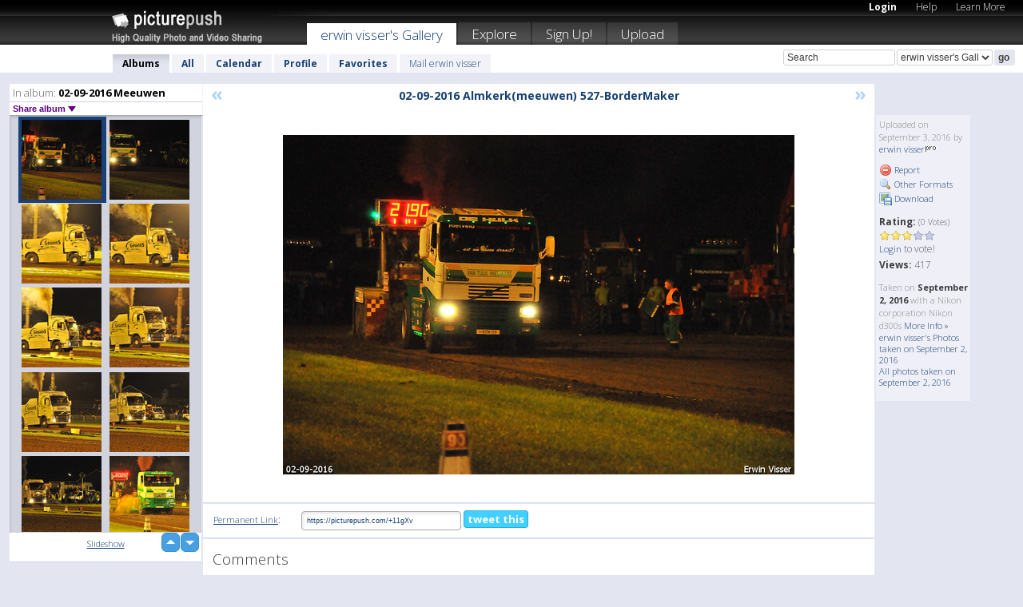

--- FILE ---
content_type: text/html; charset=UTF-8
request_url: https://erwinvisser.picturepush.com/album/517663/15178215/02-09-2016-Meeuwen/02-09-2016-Almkerk%28meeuwen%29....html
body_size: 6209
content:

        
                





        
	

        
    
                    
                        
           
                   
                    
                                    
        
            
           
            
                        
                
    <html xml:lang="en" lang="en">
    <head>

<meta name="viewport" content="width=device-width, initial-scale=1, maximum-scale=1"></meta>

 	<title>
    
        02-09-2016 Almkerk(meeuwen)... 02-09-2016 Meeuwen Photo album by  Erwin visser   
        
                        
        
        
        
        </title>	
        
       
<script type="text/javascript" src="https://ajax.googleapis.com/ajax/libs/jquery/1.4.3/jquery.min.js"></script>
	<script type="text/javascript" src="/consyn/base.js?v18"></script>
 
<script type="text/javascript">Consyn.start('/consyn',[],{usedefault:true});</script>


    	<link rel="stylesheet" href="https://picturepush.com/style/base3.css?v1698485769" type="text/css" />
    <link rel="stylesheet" href="https://picturepush.com/themes/picturepush/skins/black/style/colors.css?v6" type="text/css" id="skinStylesheet" />
    
    
    
    <link rel="alternate" title="PicturePush RSS feed" type="application/rss+xml" href="/user_rss.php" />
    
    <link rel="shortcut icon" href="/favicon.ico" /> 
    
    <meta http-equiv="Content-Type" content="text/html; charset=UTF-8"></meta>
    <meta name="verify-v1" content="njdKWUPFl93zsvYeC3/6WK2Yy7xOnZaHn5GfLDQdHTw="></meta>
    
    <meta name="keywords" content="02-09-2016 Almkerk(meeuwen)..., 02-09-2016 Meeuwen, erwin visser, free, photo, image, upload, quality, pro"></meta>
                
<link href="https://vjs.zencdn.net/5.19.2/video-js.css" rel="stylesheet" />

    	
	<meta property="og:title" content="02-09-2016 Almkerk(meeuwen) 527-BorderMaker.jpg"></meta>
        <meta property="og:type" content="article"></meta>
        <meta property="og:url" content="https://erwinvisser.picturepush.com/album/517663/15178215/02-09-2016-Meeuwen/02-09-2016-Almkerk%28meeuwen%29....html"></meta>
        <meta property="og:image" content="https://www1.picturepush.com/photo/a/15178215/640/02-09-2016-Meeuwen/02-09-2016-Almkerk%28meeuwen%29-527-BorderMaker.jpg"></meta>
        <meta property="og:site_name" content="PicturePush"></meta>
        <meta property="og:description" content=" by erwin visser In 02-09-2016 Meeuwen Album - "></meta>
	<meta property="fb:app_id" content="223717607720914"></meta>


             




    
  </head>
  <body style="position: relative;">

  <div id="bg" style="opacity: 0.9;filter: blur(5px); -webkit-filter: blur(5px); -moz-filter: blur(5px); -o-filter: blur(5px); -ms-filter: blur(5px); position: absolute; width: 100%; min-height: 100%; left:0; bottom:0; right:0;"></div>

  <div id="container">
    <div id="header">
        
        
        <div id="logo"><a href="https://picturepush.com/"><img src="https://picturepush.com/themes/picturepush/skins/black/img/logo4.jpg?v3" alt="PicturePush - High Quality Photo Upload and Sharing" id="skinLogo" /></a></div>
        <ul id="personalMenu" class="menu">
            
                                    
                        
            
                
            
            
             <li><a href="https://picturepush.com/login">Login</a></li>            
            
            <li><a href="https://picturepush.com/help" style="font-weight: normal;">Help</a></li><li><a href="https://picturepush.com/tour" style="font-weight: normal;">Learn More</a></li>            
           
            
            
        </ul>


        
        <ul id="mainmenu">
                            <li class="active"><h1><a href="https://erwinvisser.picturepush.com/">erwin visser's Gallery</a></h1></li>
                
                        
              
            <li><a href="https://picturepush.com/explore">Explore</a></li><li><a href="https://picturepush.com/signup">Sign Up!</a></li><li><a href="https://picturepush.com/up">Upload</a></li>                      
        </ul>

                
    <div class="searchBox">
        <form name="findlogin" action="https://picturepush.com/search" method="get">
             
            
            <input type="text" name="q" style="width: 140px" value="Search" onclick="if(this.value=='Search'){this.focus(); this.select();}" /><select name="clid" style="width: 120px">
                <option value="">All galleries</option>
                                <option value="3675" selected="selected">erwin visser's Gallery</option>            </select><input type="submit" class="button" value="go" />
        </form>
    
    </div>
                
        <div id="userMenu">
            <ul class="menu">
            
                                
                            
            
                            
                
                                    <li class="active"><a href="https://erwinvisser.picturepush.com/">Albums</a></li><li><a href="https://erwinvisser.picturepush.com/all">All</a></li><li><a href="https://erwinvisser.picturepush.com/calendar">Calendar</a></li><li><a href="https://erwinvisser.picturepush.com/profile">Profile</a></li><li><a href="https://erwinvisser.picturepush.com/favorites">Favorites</a></li> 
                                
                 
		                   
                    <li class="other"><a href="https://erwinvisser.picturepush.com/mail">Mail erwin visser</a></li>
                                 
                
                
            </ul>



        </div>
    
    </div>
    
    

              

    
    
    <div id="content" class="content-set">

    
                                

	
                
        <div id="column1wrap"><div id="column1">


                       
        
            
        <div class="settitle">
                               
                     
            <h2> 
              <span class="prefix">In album:</span>               
              02-09-2016 Meeuwen          
               
              
            </h2>
             <div class="setcontrols">
               
               <span e:behave="picturepush.popup" e:popup="albumShareContextMenu" e:popupdata="{albumid: 517663}" style="cursor: pointer;">Share album <b class="downarrow"></b></span>
	     </div>
            </div>
            
                       
             <div class="block thumbGrid">
            
                <form action="/massmanipulate.php" method="post" target="waitingwindow" onsubmit="window.open('about:blank','waitingwindow','width=200,height=200'); hide(elem('massmenu'));" style="border: 1px solid transparent;">
                
                

    

                
                
                                                
                
                                
                <div e:transform="picturepush.lazyscroller" e:pages="104" e:position="17" e:pageheight="316" e:pagewidth="220" e:src="/thumbs_page.php?alid=517663&amp;page=$1" id="lazyscroller" style="min-height:320px; width: 240px;">
                        
                            
                                                                                                                        
    
        
    
    
        <div class="thumb">
<a class="link" e:behave="tooltip" id="img15178215" e:tiptext="02-09-2016 Almkerk(meeuwen)...<br />2016-09-03 01:19:57" e:transform="nav" href="https://erwinvisser.picturepush.com/album/517663/15178215/02-09-2016-Meeuwen/02-09-2016-Almkerk%28meeuwen%29....html" e:href="/album/517663/detail/15178215" e:target="column2" e:highlight="true" onclick="var e=fix_e(arguments[0]); if(elem('massmenu')){elem('massmenu').activate('sel_15178215',e)};">
        
        
        
        <img height="100" width="100" alt="02-09-2016 Almkerk(meeuwen)... - 02-09-2016 Meeuwen" src="https://www1.picturepush.com/photo/a/15178215/100c/02-09-2016-Meeuwen/02-09-2016-Almkerk%28meeuwen%29-527-BorderMaker.jpg?v0" /></a>
        
            <div class="data"> 
            
            </div>
        </div><div class="thumb">
<a class="link" e:behave="tooltip" id="img15178214" e:tiptext="02-09-2016 Almkerk(meeuwen)...<br />2016-09-03 01:19:56" e:transform="nav" href="https://erwinvisser.picturepush.com/album/517663/15178214/02-09-2016-Meeuwen/02-09-2016-Almkerk%28meeuwen%29....html" e:href="/album/517663/detail/15178214" e:target="column2" e:highlight="true" onclick="var e=fix_e(arguments[0]); if(elem('massmenu')){elem('massmenu').activate('sel_15178214',e)};">
        
        
        
        <img height="100" width="100" alt="02-09-2016 Almkerk(meeuwen)... - 02-09-2016 Meeuwen" src="https://www1.picturepush.com/photo/a/15178214/100c/02-09-2016-Meeuwen/02-09-2016-Almkerk%28meeuwen%29-526-BorderMaker.jpg?v0" /></a>
        
            <div class="data"> 
            
            </div>
        </div><div class="thumb">
<a class="link" e:behave="tooltip" id="img15178213" e:tiptext="02-09-2016 Almkerk(meeuwen)...<br />2016-09-03 01:19:55" e:transform="nav" href="https://erwinvisser.picturepush.com/album/517663/15178213/02-09-2016-Meeuwen/02-09-2016-Almkerk%28meeuwen%29....html" e:href="/album/517663/detail/15178213" e:target="column2" e:highlight="true" onclick="var e=fix_e(arguments[0]); if(elem('massmenu')){elem('massmenu').activate('sel_15178213',e)};">
        
        
        
        <img height="100" width="100" alt="02-09-2016 Almkerk(meeuwen)... - 02-09-2016 Meeuwen" src="https://www1.picturepush.com/photo/a/15178213/100c/02-09-2016-Meeuwen/02-09-2016-Almkerk%28meeuwen%29-525-BorderMaker.jpg?v0" /></a>
        
            <div class="data"> 
            
            </div>
        </div><div class="thumb">
<a class="link" e:behave="tooltip" id="img15178212" e:tiptext="02-09-2016 Almkerk(meeuwen)...<br />2016-09-03 01:19:54" e:transform="nav" href="https://erwinvisser.picturepush.com/album/517663/15178212/02-09-2016-Meeuwen/02-09-2016-Almkerk%28meeuwen%29....html" e:href="/album/517663/detail/15178212" e:target="column2" e:highlight="true" onclick="var e=fix_e(arguments[0]); if(elem('massmenu')){elem('massmenu').activate('sel_15178212',e)};">
        
        
        
        <img height="100" width="100" alt="02-09-2016 Almkerk(meeuwen)... - 02-09-2016 Meeuwen" src="https://www1.picturepush.com/photo/a/15178212/100c/02-09-2016-Meeuwen/02-09-2016-Almkerk%28meeuwen%29-524-BorderMaker.jpg?v0" /></a>
        
            <div class="data"> 
            
            </div>
        </div><div class="thumb">
<a class="link" e:behave="tooltip" id="img15178211" e:tiptext="02-09-2016 Almkerk(meeuwen)...<br />2016-09-03 01:19:53" e:transform="nav" href="https://erwinvisser.picturepush.com/album/517663/15178211/02-09-2016-Meeuwen/02-09-2016-Almkerk%28meeuwen%29....html" e:href="/album/517663/detail/15178211" e:target="column2" e:highlight="true" onclick="var e=fix_e(arguments[0]); if(elem('massmenu')){elem('massmenu').activate('sel_15178211',e)};">
        
        
        
        <img height="100" width="100" alt="02-09-2016 Almkerk(meeuwen)... - 02-09-2016 Meeuwen" src="https://www1.picturepush.com/photo/a/15178211/100c/02-09-2016-Meeuwen/02-09-2016-Almkerk%28meeuwen%29-523-BorderMaker.jpg?v0" /></a>
        
            <div class="data"> 
            
            </div>
        </div><div class="thumb">
<a class="link" e:behave="tooltip" id="img15178210" e:tiptext="02-09-2016 Almkerk(meeuwen)...<br />2016-09-03 01:19:51" e:transform="nav" href="https://erwinvisser.picturepush.com/album/517663/15178210/02-09-2016-Meeuwen/02-09-2016-Almkerk%28meeuwen%29....html" e:href="/album/517663/detail/15178210" e:target="column2" e:highlight="true" onclick="var e=fix_e(arguments[0]); if(elem('massmenu')){elem('massmenu').activate('sel_15178210',e)};">
        
        
        
        <img height="100" width="100" alt="02-09-2016 Almkerk(meeuwen)... - 02-09-2016 Meeuwen" src="https://www1.picturepush.com/photo/a/15178210/100c/02-09-2016-Meeuwen/02-09-2016-Almkerk%28meeuwen%29-522-BorderMaker.jpg?v0" /></a>
        
            <div class="data"> 
            
            </div>
        </div>    


<div class="scroller" style="float: left; width: auto;">
    <b e:behave='tooltip' e:tiptext="First Page"  class="char">&laquo;&nbsp;&nbsp;</b><b e:behave='tooltip' e:tiptext="Previous Page" class="char">&lt;&nbsp;&nbsp;</b><b class='active'>&nbsp;1&nbsp;</b> <a href="https://erwinvisser.picturepush.com/album/517663/p-02-09-2016-Meeuwen.html?page=2" e:transform="nav">2</a> <a href="https://erwinvisser.picturepush.com/album/517663/p-02-09-2016-Meeuwen.html?page=3" e:transform="nav">3</a> <a href="https://erwinvisser.picturepush.com/album/517663/p-02-09-2016-Meeuwen.html?page=4" e:transform="nav">4</a> <a href="https://erwinvisser.picturepush.com/album/517663/p-02-09-2016-Meeuwen.html?page=5" e:transform="nav">5</a> <a href="https://erwinvisser.picturepush.com/album/517663/p-02-09-2016-Meeuwen.html?page=6" e:transform="nav">6</a> <a href="https://erwinvisser.picturepush.com/album/517663/p-02-09-2016-Meeuwen.html?page=7" e:transform="nav">7</a> <a href="https://erwinvisser.picturepush.com/album/517663/p-02-09-2016-Meeuwen.html?page=2" e:behave='tooltip' e:transform="nav" e:tiptext="Next Page" class="char">&gt;</a> <a href="https://erwinvisser.picturepush.com/album/517663/p-02-09-2016-Meeuwen.html?page=104" e:behave='tooltip' e:transform="nav" e:tiptext="Last Page" class="char">&raquo;</a> 
    </div>
        
        
    
    
                    
                        
                    </div>  
                      <div style="position: relative; height: 1px; width: 50px; float: right; z-index: 99;">
                           <div style="position: absolute; right:0px; top: 0px; width: 50px;"><a href="#" onclick="elem('lazyscroller').focusPrevious();return false;" class="uparrow"><span>up</span></a>
				<a href="#" onclick="elem('lazyscroller').focusNext(); return false;" class="downarrow"><span>down</span></a></div>
                       </div>                        
                    
                   
                </form>
                                
                <div class="content" style="text-align: center;">
                   
                          
                        
                                                <div><a class="minor" href="/slideshow?alid=517663">Slideshow</a>
                        
                        
                        
                                                
                        </div>
                    </div>
                
                
                
    
                        
                
            </div>


                       
            
            
            

  
              
        
                   
		  
        
<div style="text-align: center;">

</div><div class="clear"></div>
        </div></div>
                
        <div id="column3">
            <div></div>        </div>                
                 <div class="column2">

        
            
                        
            <div id="column2" e:transform="picturepush.ImagePane" e:src="/album/517663/detail/15178215" e:storestate="anchor" e:loaded="true">
            
                
        
                        
                
        
        
        
        <script>
        if(typeof Consyn == "undefined"){
if(prompt('This page may miss parts, do you wish to refresh?'))window.location.href =  "https://erwinvisser.picturepush.com/album/517663/15178215/02-09-2016-Meeuwen/02-09-2016-Almkerk%28meeuwen%29....html";
}
        </script>
<div class="block stageBlock">
    <div class="content stage">
    
    
        <div class="scroller">
             <a href="/album/517663/detail/15178216" e:transform="nav" class="prev" title="Previous" rel="nofollow">&laquo;</a>                
                              
            <h2 class="imageTitle">02-09-2016 Almkerk(meeuwen) 527-BorderMaker</h2>                        
                       
             
            <a href="/album/517663/detail/15178214" e:transform="nav" class="next" title="Next" rel="nofollow">&raquo;</a>             
        </div>
                    
       
        <div class="media"> 
                
                        
            <a href="/showformat.php?format=1024&alid=517663&imgid=15178215&clid=3675" onclick="window.open(this.href,'fullsize','resizable=yes,status=no,menubar =no,toolbar = no,scrollbars=yes'); return false;" title="Click to enlarge!"><img class="photo" src="https://www1.picturepush.com/photo/a/15178215/640/02-09-2016-Meeuwen/02-09-2016-Almkerk%28meeuwen%29-527-BorderMaker.jpg?v0" width="640" height="425" onload="this.height = $(this)[0].offsetWidth*425 / 640;" alt="02-09-2016 Almkerk(meeuwen) 527-BorderMaker 02-09-2016 Meeuwen" /></a>
        
                               
                 </div>
        
        
        
                 
                 
          
        
        <div style="margin: 0 auto 10px auto; max-width:600px;"></div>        
        
        <div class="sidebar">
                
                <p>Uploaded  
                on September 3, 2016                by <a href="https://erwinvisser.picturepush.com">erwin visser</a><img  src="https://picturepush.com/img/pro.gif" alt="Pro User" height="11" width="16" />                    
                                </p>
        
                
                <ul>
                
                            <li><a href="#" onclick="var d = confirm('Really report this image as inappropriate?'); if(d){location.href='/action.php?mode=report&image=15178215';} return false;"><img src="https://picturepush.com/img/icons/delete.png" alt="" class="icon" height="16" width="16" /> Report</a></li>            
                                  
        
            
            <li><a href="/showformat.php?format=1024&image=15178215" onclick="window.open(this.href,'fullsize','resizable=yes,status=no,menubar =no,toolbar = no,scrollbars=yes'); return false;" title="Other Formats"><img src="https://picturepush.com/img/icons/magnifier.png" alt="" class="icon" height="16" width="16" />  Other Formats</a></li>        
            
            <li><a href="https://www1.picturepush.com/photo/a/15178215/img/02-09-2016-Meeuwen/02-09-2016-Almkerk%28meeuwen%29-527-BorderMaker.jpg" title="Download 02-09-2016 Almkerk(meeuwen) 527-BorderMaker.jpg ( 1.02 MB)"><img src="https://picturepush.com/img/icons/picture_save.png" alt="" class="icon" height="16" width="16" /> Download</a></li>                        
       
            
            
            </ul>
            
            
                           
</p>
                
                    
            
        
            
            <strong>Rating:</strong> <span style="font-size: 10px">(0 Votes)</span><br />
                
                <span e:transform="pane" id="ratearea">
                    
                                            
                    <img src="https://picturepush.com/img/star1.gif" alt="" class="icon" /><img src="https://picturepush.com/img/star1.gif" alt="" class="icon" /><img src="https://picturepush.com/img/star1.gif" alt="" class="icon" /><img src="https://picturepush.com/img/star2.gif" alt="" class="icon" /><img src="https://picturepush.com/img/star2.gif" alt="" class="icon" />                    
                    
                                            <br /><a href="/login"  class="minor">Login</a> to vote! </span>        
                      
                      <br />
                      <strong>Views:</strong> 417<br />
                
                
                      
                
                                     
                    
                    
			                
                                        
                                        
  
                    
  
  
                    
      
                    
                                   
                                
                 <div e:transform="pane" style="margin-top: 10px;">
                
                  <p>
                  Taken on <strong>September 2, 2016</strong> with a Nikon corporation Nikon d300s                  <a href="/exif_details.php?imgid=15178215" e:transform="nav" e:target="lightbox" rel="nofollow" title="Exif Details">More Info&nbsp;&raquo;</a><br />

                  <a href="https://erwinvisser.picturepush.com/taken/2016-09-02">erwin visser's Photos taken on September 2, 2016</a><br />

                  <a href="https://picturepush.com/taken/2016-09-02">All photos taken on September 2, 2016</a>
</p>                 </div>
                                     
            
        </div>

        <div id="actionArea" e:transform="pane"></div>
        
    </div>

</div>

<div class="block" style="overflow: hidden;">
    
    <div class="content extracontent">
           <h3></h3>                     
     




           
               <table style="width: 480px;">      

              
                
               
                    
                    
                    <tr><th><a href="https://picturepush.com/+11gXv" class="minor">Permanent Link</a>:</th>
                <td colspan="3"><input type="text" value="https://picturepush.com/+11gXv" onclick="this.focus(); this.select();" style="width: 200px; font-size: 9px;" />


                <a href="http://twitter.com/share?url=https%3A%2F%2Fpicturepush.com%2F%2B11gXv&text=Check+out%3A+02-09-2016+Almkerk%28meeuwen%29+527-BorderMaker&via=picturepush&related=picturepush" class="tweet-button" target="_blank" title="Post this picture to twitter">tweet this</a>





                </td>
                

                
                
                
                
                </tr>
                    
                
                  

                
                  
                  
                  
                
               </table>
               
               
               
               
               
          
    </div>
      
</div>




<div class="block">
    <h2>Comments</h2>
    <div class="content">
    
      
                   
      
       <h3><img src="https://picturepush.com/img/icons/comment_add.png" alt="" class="icon" height="16" width="16" />  Add Comment</h3>
       
           
                     <p>Please <a href="/login">login</a> to add comments!</p>  
       
  </div>  
 
  
  
</div>        
        
        
        
        
        
        
        
        
        
                            
            
        </div>            
            
                  
   

         
            
            
            </div>
            
                        
                 
	<ul e:transform="picturepush.contextmenu" id="albumShareContextMenu" e:popuptemplate="menu" style="display:none">
                  
                        
                        
                        

                        <li><a href="https://erwinvisser.picturepush.com/album/517663/p-02-09-2016-Meeuwen.html" onclick="prompt('Copy album link:',this.href); return false;" style="background-image: url(https://picturepush.com/img/icons/picture_link.png);">Album link</a></li>

                        
                        <li><a href="/masspublish?alid=517663&format=640" style="background-image: url(https://picturepush.com/img/icons/picture_link.png);">Publish</a></li>


	</ul>
                    

<script type="text/javascript">
// <![CDATA[
function checkKey(e){
  sel=null;
 if(e.keyCode!=39 && e.keyCode!=37) return true;

    var t = e.target.tagName.toLowerCase();
    if(t=='input' || t=='textarea' || t=='select') return true;
  if(e.keyCode==39){ // next
    sel =".stage .next";
  }else if(e.keyCode==37){ // previous
    sel=".stage .prev";
  }
  if(sel){
    $(sel).css({backgroundColor:'black'});
    $(sel).click();
  }
  return true;
}
$(function(){
    $(document).keyup(checkKey);


    var diffX,diffY,dx,dy, tchs, del = 150,
    clk = function(el){
        if ( typeof(tchs) !== 'object' ) return; //we have nothing to do
        if( Math.abs(dx) > Math.abs(dy) ){
           if ( dx < -20 ) { //swipe right
              $(".prev").click();
           }
           else if ( dx  > 20 ) { //swipe left
              $(".next").click();
           }
        }
    };
  
    $('.column2').bind('touchstart touchmove', function(ev){
            var oev = ev.originalEvent, el = $(this);
            switch( ev.type.charAt(5) ){
                case 's': //touch start
                    diffX = oev.touches[0].pageX;
                    diffY = oev.touches[0].pageY;
                    window.setTimeout(clk, del, el);
                break;
                case 'm': //touch move
                    tchs = oev.touches;
	            dx = (diffX - tchs[0].pageX);
                    dy = (diffY - tchs[0].pageY);
        //            tchs = oev.touches;
                break;
            }
    }); 
}); 

// ]]>
</script>


    
            
            
            
      
   <script type="text/javascript">
//<![CDATA[
var sess_id = "13337766b926e34e200849f1cce63241";
/*
DomLoaded.load(function(){
  var s = document.createElement('script');
  s.src = "http://orders.colorplaza.com/cart/cart.cpl?lang=EN&oemid=21&swid=990450&aid="+sess_id;
  document.getElementsByTagName("head")[0].appendChild(s);
});
*/   
      //]]>
      </script>
      
                
       <div class="clear"></div> 
     </div>  
          
          
     
<div class="clear"></div>   
   </div>

<div class="clear"></div>   
   <div class="footer">
        <p id="p1">
        <a href="https://picturepush.com/help"><strong>Help:</strong></a><br />
        - <a href="https://picturepush.com/help">FAQ</a><br />

         - <a href="http://www.movinglabs.com/index.php/EN/Feedback?subject=PicturePush">Contact</a><br /> 
        </p>
        
        <p id="p2">
        <strong>Your:</strong><br />
                                        - <a href="https://picturepush.com/help">Help</a><br />- <a href="https://picturepush.com/tour">Learn More</a><br />                    </p>
       
        <p id="p3">
            <strong>Language:</strong><br />
            - <a href="https://picturepush.com/" class="active">English</a><br />
            - <a href="https://picturepush.com/nl/" class=" ?'active'}">Nederlands</a><br />
            - <a href="https://picturepush.com/fr/" class=" ?'active'}">Français</a><br />
        </p>
        
        <p id="p4">
        <a href="https://picturepush.com/explore"><strong>Explore:</strong></a><br />
             - <a href="https://picturepush.com/updated">Updated</a><br /> - <a href="https://picturepush.com/calendar">Calendar</a><br /> - <a href="https://picturepush.com/explore.comments">Comments</a><br /> - <a href="https://picturepush.com/members">Members</a><br />        </p>
        
        <p id="p5">
        <a href="https://picturepush.com/about"><strong>About PicturePush:</strong></a><br />
        - <a href="https://picturepush.com/about">Terms</a><br />
        - <a href="https://picturepush.com/news">News</a><br />
        - <a href="http://twitter.com/PicturePush">Follow on Twitter</a><br />
        - <a href="http://www.movinglabs.com/index.php/EN/Feedback?subject=PicturePush+Feedback">Send us some Feedback</a><br /> 
    
        </p>
        
        
        <p id="p6">
            <a href="https://picturepush.com/tools"><strong>Tools:</strong></a><br />
            - <a href="https://picturepush.com/tools">Multi file upload</a><br />
            - <a href="https://picturepush.com/tools">Widgets for your site</a><br />
            - <a href="https://picturepush.com/3rd_party_hosting">3rd party hosting</a><br />
            - <a href="https://picturepush.com/ebay">eBay photo upload</a><br />

        </p>
        
        
        <p class="copyright">&copy; 2006-2026 - Created by <a href="http://www.movinglabs.com/">MovingLabs</a> 
        &nbsp;
        
        <a href="/privacy">privacy policy</a> - <a href="https://picturepush.com/sitemap">sitemap</a> - <a href="https://picturepush.com/disclosure">Responsible Disclosure</a>

        
</p>
   </div>  
   
   
   











  <script src="https://vjs.zencdn.net/ie8/1.1.2/videojs-ie8.min.js"></script>



  </body>
  
  <!-- 0.092223167419434 -->
</html>                

--- FILE ---
content_type: text/html; charset=UTF-8
request_url: https://erwinvisser.picturepush.com/thumbs_page.php?alid=517663&page=16
body_size: 579
content:

    
        
    
    
        <div class="thumb">
<a class="link" e:behave="tooltip" id="img15178221" e:tiptext="02-09-2016 Almkerk(meeuwen)...<br />2016-09-03 01:20:04" e:transform="nav" href="https://erwinvisser.picturepush.com/album/517663/15178221/02-09-2016-Meeuwen/02-09-2016-Almkerk%28meeuwen%29....html" e:href="/album/517663/detail/15178221" e:target="column2" e:highlight="true" onclick="var e=fix_e(arguments[0]); if(elem('massmenu')){elem('massmenu').activate('sel_15178221',e)};">
        
        
        
        <img height="100" width="100" alt="02-09-2016 Almkerk(meeuwen)... - 02-09-2016 Meeuwen" src="https://www1.picturepush.com/photo/a/15178221/100c/02-09-2016-Meeuwen/02-09-2016-Almkerk%28meeuwen%29-533-BorderMaker.jpg?v0" /></a>
        
            <div class="data"> 
            
            </div>
        </div><div class="thumb">
<a class="link" e:behave="tooltip" id="img15178220" e:tiptext="02-09-2016 Almkerk(meeuwen)...<br />2016-09-03 01:20:02" e:transform="nav" href="https://erwinvisser.picturepush.com/album/517663/15178220/02-09-2016-Meeuwen/02-09-2016-Almkerk%28meeuwen%29....html" e:href="/album/517663/detail/15178220" e:target="column2" e:highlight="true" onclick="var e=fix_e(arguments[0]); if(elem('massmenu')){elem('massmenu').activate('sel_15178220',e)};">
        
        
        
        <img height="100" width="100" alt="02-09-2016 Almkerk(meeuwen)... - 02-09-2016 Meeuwen" src="https://www1.picturepush.com/photo/a/15178220/100c/02-09-2016-Meeuwen/02-09-2016-Almkerk%28meeuwen%29-532-BorderMaker.jpg?v0" /></a>
        
            <div class="data"> 
            
            </div>
        </div><div class="thumb">
<a class="link" e:behave="tooltip" id="img15178219" e:tiptext="02-09-2016 Almkerk(meeuwen)...<br />2016-09-03 01:20:01" e:transform="nav" href="https://erwinvisser.picturepush.com/album/517663/15178219/02-09-2016-Meeuwen/02-09-2016-Almkerk%28meeuwen%29....html" e:href="/album/517663/detail/15178219" e:target="column2" e:highlight="true" onclick="var e=fix_e(arguments[0]); if(elem('massmenu')){elem('massmenu').activate('sel_15178219',e)};">
        
        
        
        <img height="100" width="100" alt="02-09-2016 Almkerk(meeuwen)... - 02-09-2016 Meeuwen" src="https://www1.picturepush.com/photo/a/15178219/100c/02-09-2016-Meeuwen/02-09-2016-Almkerk%28meeuwen%29-531-BorderMaker.jpg?v0" /></a>
        
            <div class="data"> 
            
            </div>
        </div><div class="thumb">
<a class="link" e:behave="tooltip" id="img15178218" e:tiptext="02-09-2016 Almkerk(meeuwen)...<br />2016-09-03 01:20:00" e:transform="nav" href="https://erwinvisser.picturepush.com/album/517663/15178218/02-09-2016-Meeuwen/02-09-2016-Almkerk%28meeuwen%29....html" e:href="/album/517663/detail/15178218" e:target="column2" e:highlight="true" onclick="var e=fix_e(arguments[0]); if(elem('massmenu')){elem('massmenu').activate('sel_15178218',e)};">
        
        
        
        <img height="100" width="100" alt="02-09-2016 Almkerk(meeuwen)... - 02-09-2016 Meeuwen" src="https://www1.picturepush.com/photo/a/15178218/100c/02-09-2016-Meeuwen/02-09-2016-Almkerk%28meeuwen%29-530-BorderMaker.jpg?v0" /></a>
        
            <div class="data"> 
            
            </div>
        </div><div class="thumb">
<a class="link" e:behave="tooltip" id="img15178217" e:tiptext="02-09-2016 Almkerk(meeuwen)...<br />2016-09-03 01:19:59" e:transform="nav" href="https://erwinvisser.picturepush.com/album/517663/15178217/02-09-2016-Meeuwen/02-09-2016-Almkerk%28meeuwen%29....html" e:href="/album/517663/detail/15178217" e:target="column2" e:highlight="true" onclick="var e=fix_e(arguments[0]); if(elem('massmenu')){elem('massmenu').activate('sel_15178217',e)};">
        
        
        
        <img height="100" width="100" alt="02-09-2016 Almkerk(meeuwen)... - 02-09-2016 Meeuwen" src="https://www1.picturepush.com/photo/a/15178217/100c/02-09-2016-Meeuwen/02-09-2016-Almkerk%28meeuwen%29-529-BorderMaker.jpg?v0" /></a>
        
            <div class="data"> 
            
            </div>
        </div><div class="thumb">
<a class="link" e:behave="tooltip" id="img15178216" e:tiptext="02-09-2016 Almkerk(meeuwen)...<br />2016-09-03 01:19:58" e:transform="nav" href="https://erwinvisser.picturepush.com/album/517663/15178216/02-09-2016-Meeuwen/02-09-2016-Almkerk%28meeuwen%29....html" e:href="/album/517663/detail/15178216" e:target="column2" e:highlight="true" onclick="var e=fix_e(arguments[0]); if(elem('massmenu')){elem('massmenu').activate('sel_15178216',e)};">
        
        
        
        <img height="100" width="100" alt="02-09-2016 Almkerk(meeuwen)... - 02-09-2016 Meeuwen" src="https://www1.picturepush.com/photo/a/15178216/100c/02-09-2016-Meeuwen/02-09-2016-Almkerk%28meeuwen%29-528-BorderMaker.jpg?v0" /></a>
        
            <div class="data"> 
            
            </div>
        </div>    


        
        
    
    


--- FILE ---
content_type: text/html; charset=UTF-8
request_url: https://erwinvisser.picturepush.com/thumbs_page.php?alid=517663&page=17
body_size: 570
content:

    
        
    
    
        <div class="thumb">
<a class="link" e:behave="tooltip" id="img15178215" e:tiptext="02-09-2016 Almkerk(meeuwen)...<br />2016-09-03 01:19:57" e:transform="nav" href="https://erwinvisser.picturepush.com/album/517663/15178215/02-09-2016-Meeuwen/02-09-2016-Almkerk%28meeuwen%29....html" e:href="/album/517663/detail/15178215" e:target="column2" e:highlight="true" onclick="var e=fix_e(arguments[0]); if(elem('massmenu')){elem('massmenu').activate('sel_15178215',e)};">
        
        
        
        <img height="100" width="100" alt="02-09-2016 Almkerk(meeuwen)... - 02-09-2016 Meeuwen" src="https://www1.picturepush.com/photo/a/15178215/100c/02-09-2016-Meeuwen/02-09-2016-Almkerk%28meeuwen%29-527-BorderMaker.jpg?v0" /></a>
        
            <div class="data"> 
            
            </div>
        </div><div class="thumb">
<a class="link" e:behave="tooltip" id="img15178214" e:tiptext="02-09-2016 Almkerk(meeuwen)...<br />2016-09-03 01:19:56" e:transform="nav" href="https://erwinvisser.picturepush.com/album/517663/15178214/02-09-2016-Meeuwen/02-09-2016-Almkerk%28meeuwen%29....html" e:href="/album/517663/detail/15178214" e:target="column2" e:highlight="true" onclick="var e=fix_e(arguments[0]); if(elem('massmenu')){elem('massmenu').activate('sel_15178214',e)};">
        
        
        
        <img height="100" width="100" alt="02-09-2016 Almkerk(meeuwen)... - 02-09-2016 Meeuwen" src="https://www1.picturepush.com/photo/a/15178214/100c/02-09-2016-Meeuwen/02-09-2016-Almkerk%28meeuwen%29-526-BorderMaker.jpg?v0" /></a>
        
            <div class="data"> 
            
            </div>
        </div><div class="thumb">
<a class="link" e:behave="tooltip" id="img15178213" e:tiptext="02-09-2016 Almkerk(meeuwen)...<br />2016-09-03 01:19:55" e:transform="nav" href="https://erwinvisser.picturepush.com/album/517663/15178213/02-09-2016-Meeuwen/02-09-2016-Almkerk%28meeuwen%29....html" e:href="/album/517663/detail/15178213" e:target="column2" e:highlight="true" onclick="var e=fix_e(arguments[0]); if(elem('massmenu')){elem('massmenu').activate('sel_15178213',e)};">
        
        
        
        <img height="100" width="100" alt="02-09-2016 Almkerk(meeuwen)... - 02-09-2016 Meeuwen" src="https://www1.picturepush.com/photo/a/15178213/100c/02-09-2016-Meeuwen/02-09-2016-Almkerk%28meeuwen%29-525-BorderMaker.jpg?v0" /></a>
        
            <div class="data"> 
            
            </div>
        </div><div class="thumb">
<a class="link" e:behave="tooltip" id="img15178212" e:tiptext="02-09-2016 Almkerk(meeuwen)...<br />2016-09-03 01:19:54" e:transform="nav" href="https://erwinvisser.picturepush.com/album/517663/15178212/02-09-2016-Meeuwen/02-09-2016-Almkerk%28meeuwen%29....html" e:href="/album/517663/detail/15178212" e:target="column2" e:highlight="true" onclick="var e=fix_e(arguments[0]); if(elem('massmenu')){elem('massmenu').activate('sel_15178212',e)};">
        
        
        
        <img height="100" width="100" alt="02-09-2016 Almkerk(meeuwen)... - 02-09-2016 Meeuwen" src="https://www1.picturepush.com/photo/a/15178212/100c/02-09-2016-Meeuwen/02-09-2016-Almkerk%28meeuwen%29-524-BorderMaker.jpg?v0" /></a>
        
            <div class="data"> 
            
            </div>
        </div><div class="thumb">
<a class="link" e:behave="tooltip" id="img15178211" e:tiptext="02-09-2016 Almkerk(meeuwen)...<br />2016-09-03 01:19:53" e:transform="nav" href="https://erwinvisser.picturepush.com/album/517663/15178211/02-09-2016-Meeuwen/02-09-2016-Almkerk%28meeuwen%29....html" e:href="/album/517663/detail/15178211" e:target="column2" e:highlight="true" onclick="var e=fix_e(arguments[0]); if(elem('massmenu')){elem('massmenu').activate('sel_15178211',e)};">
        
        
        
        <img height="100" width="100" alt="02-09-2016 Almkerk(meeuwen)... - 02-09-2016 Meeuwen" src="https://www1.picturepush.com/photo/a/15178211/100c/02-09-2016-Meeuwen/02-09-2016-Almkerk%28meeuwen%29-523-BorderMaker.jpg?v0" /></a>
        
            <div class="data"> 
            
            </div>
        </div><div class="thumb">
<a class="link" e:behave="tooltip" id="img15178210" e:tiptext="02-09-2016 Almkerk(meeuwen)...<br />2016-09-03 01:19:51" e:transform="nav" href="https://erwinvisser.picturepush.com/album/517663/15178210/02-09-2016-Meeuwen/02-09-2016-Almkerk%28meeuwen%29....html" e:href="/album/517663/detail/15178210" e:target="column2" e:highlight="true" onclick="var e=fix_e(arguments[0]); if(elem('massmenu')){elem('massmenu').activate('sel_15178210',e)};">
        
        
        
        <img height="100" width="100" alt="02-09-2016 Almkerk(meeuwen)... - 02-09-2016 Meeuwen" src="https://www1.picturepush.com/photo/a/15178210/100c/02-09-2016-Meeuwen/02-09-2016-Almkerk%28meeuwen%29-522-BorderMaker.jpg?v0" /></a>
        
            <div class="data"> 
            
            </div>
        </div>    


        
        
    
    


--- FILE ---
content_type: text/html; charset=UTF-8
request_url: https://erwinvisser.picturepush.com/thumbs_page.php?alid=517663&page=18
body_size: 572
content:

    
        
    
    
        <div class="thumb">
<a class="link" e:behave="tooltip" id="img15178209" e:tiptext="02-09-2016 Almkerk(meeuwen)...<br />2016-09-03 01:19:50" e:transform="nav" href="https://erwinvisser.picturepush.com/album/517663/15178209/02-09-2016-Meeuwen/02-09-2016-Almkerk%28meeuwen%29....html" e:href="/album/517663/detail/15178209" e:target="column2" e:highlight="true" onclick="var e=fix_e(arguments[0]); if(elem('massmenu')){elem('massmenu').activate('sel_15178209',e)};">
        
        
        
        <img height="100" width="100" alt="02-09-2016 Almkerk(meeuwen)... - 02-09-2016 Meeuwen" src="https://www1.picturepush.com/photo/a/15178209/100c/02-09-2016-Meeuwen/02-09-2016-Almkerk%28meeuwen%29-521-BorderMaker.jpg?v0" /></a>
        
            <div class="data"> 
            
            </div>
        </div><div class="thumb">
<a class="link" e:behave="tooltip" id="img15178208" e:tiptext="02-09-2016 Almkerk(meeuwen)...<br />2016-09-03 01:19:49" e:transform="nav" href="https://erwinvisser.picturepush.com/album/517663/15178208/02-09-2016-Meeuwen/02-09-2016-Almkerk%28meeuwen%29....html" e:href="/album/517663/detail/15178208" e:target="column2" e:highlight="true" onclick="var e=fix_e(arguments[0]); if(elem('massmenu')){elem('massmenu').activate('sel_15178208',e)};">
        
        
        
        <img height="100" width="100" alt="02-09-2016 Almkerk(meeuwen)... - 02-09-2016 Meeuwen" src="https://www1.picturepush.com/photo/a/15178208/100c/02-09-2016-Meeuwen/02-09-2016-Almkerk%28meeuwen%29-520-BorderMaker.jpg?v0" /></a>
        
            <div class="data"> 
            
            </div>
        </div><div class="thumb">
<a class="link" e:behave="tooltip" id="img15178207" e:tiptext="02-09-2016 Almkerk(meeuwen)...<br />2016-09-03 01:19:48" e:transform="nav" href="https://erwinvisser.picturepush.com/album/517663/15178207/02-09-2016-Meeuwen/02-09-2016-Almkerk%28meeuwen%29....html" e:href="/album/517663/detail/15178207" e:target="column2" e:highlight="true" onclick="var e=fix_e(arguments[0]); if(elem('massmenu')){elem('massmenu').activate('sel_15178207',e)};">
        
        
        
        <img height="100" width="100" alt="02-09-2016 Almkerk(meeuwen)... - 02-09-2016 Meeuwen" src="https://www1.picturepush.com/photo/a/15178207/100c/02-09-2016-Meeuwen/02-09-2016-Almkerk%28meeuwen%29-519-BorderMaker.jpg?v0" /></a>
        
            <div class="data"> 
            
            </div>
        </div><div class="thumb">
<a class="link" e:behave="tooltip" id="img15178206" e:tiptext="02-09-2016 Almkerk(meeuwen)...<br />2016-09-03 01:19:47" e:transform="nav" href="https://erwinvisser.picturepush.com/album/517663/15178206/02-09-2016-Meeuwen/02-09-2016-Almkerk%28meeuwen%29....html" e:href="/album/517663/detail/15178206" e:target="column2" e:highlight="true" onclick="var e=fix_e(arguments[0]); if(elem('massmenu')){elem('massmenu').activate('sel_15178206',e)};">
        
        
        
        <img height="100" width="100" alt="02-09-2016 Almkerk(meeuwen)... - 02-09-2016 Meeuwen" src="https://www1.picturepush.com/photo/a/15178206/100c/02-09-2016-Meeuwen/02-09-2016-Almkerk%28meeuwen%29-518-BorderMaker.jpg?v0" /></a>
        
            <div class="data"> 
            
            </div>
        </div><div class="thumb">
<a class="link" e:behave="tooltip" id="img15178205" e:tiptext="02-09-2016 Almkerk(meeuwen)...<br />2016-09-03 01:19:45" e:transform="nav" href="https://erwinvisser.picturepush.com/album/517663/15178205/02-09-2016-Meeuwen/02-09-2016-Almkerk%28meeuwen%29....html" e:href="/album/517663/detail/15178205" e:target="column2" e:highlight="true" onclick="var e=fix_e(arguments[0]); if(elem('massmenu')){elem('massmenu').activate('sel_15178205',e)};">
        
        
        
        <img height="100" width="100" alt="02-09-2016 Almkerk(meeuwen)... - 02-09-2016 Meeuwen" src="https://www1.picturepush.com/photo/a/15178205/100c/02-09-2016-Meeuwen/02-09-2016-Almkerk%28meeuwen%29-517-BorderMaker.jpg?v0" /></a>
        
            <div class="data"> 
            
            </div>
        </div><div class="thumb">
<a class="link" e:behave="tooltip" id="img15178204" e:tiptext="02-09-2016 Almkerk(meeuwen)...<br />2016-09-03 01:19:44" e:transform="nav" href="https://erwinvisser.picturepush.com/album/517663/15178204/02-09-2016-Meeuwen/02-09-2016-Almkerk%28meeuwen%29....html" e:href="/album/517663/detail/15178204" e:target="column2" e:highlight="true" onclick="var e=fix_e(arguments[0]); if(elem('massmenu')){elem('massmenu').activate('sel_15178204',e)};">
        
        
        
        <img height="100" width="100" alt="02-09-2016 Almkerk(meeuwen)... - 02-09-2016 Meeuwen" src="https://www1.picturepush.com/photo/a/15178204/100c/02-09-2016-Meeuwen/02-09-2016-Almkerk%28meeuwen%29-516-BorderMaker.jpg?v0" /></a>
        
            <div class="data"> 
            
            </div>
        </div>    


        
        
    
    
